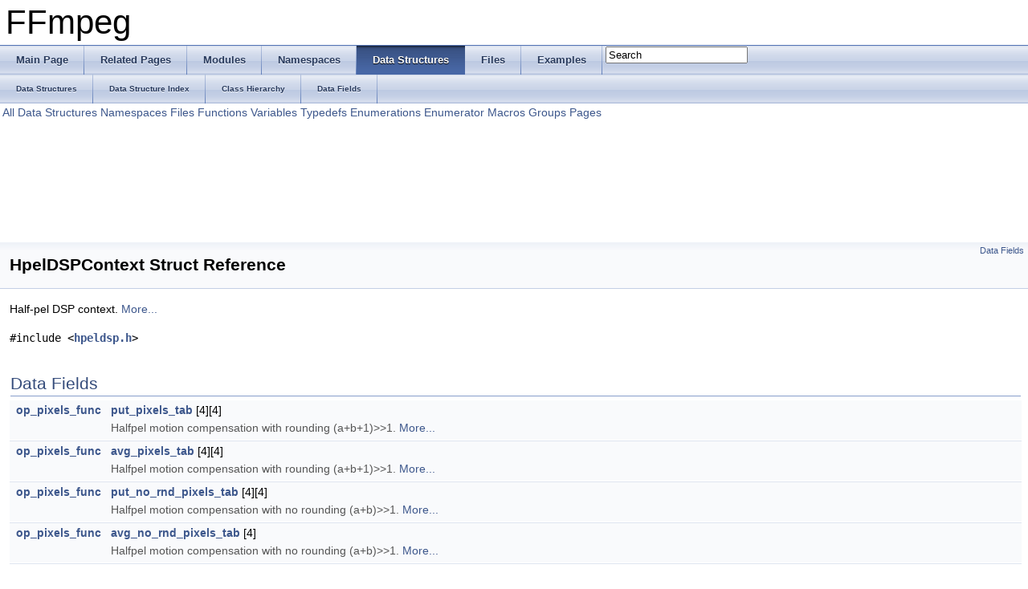

--- FILE ---
content_type: text/html
request_url: https://www.ffmpeg.org/doxygen/3.4/structHpelDSPContext.html
body_size: 3523
content:
<!DOCTYPE html PUBLIC "-//W3C//DTD XHTML 1.0 Transitional//EN" "http://www.w3.org/TR/xhtml1/DTD/xhtml1-transitional.dtd">
<html xmlns="http://www.w3.org/1999/xhtml">
<head>
<meta http-equiv="Content-Type" content="text/xhtml;charset=UTF-8"/>
<meta http-equiv="X-UA-Compatible" content="IE=9"/>
<meta name="generator" content="Doxygen 1.8.6"/>
<title>FFmpeg: HpelDSPContext Struct Reference</title>
<link href="tabs.css" rel="stylesheet" type="text/css"/>
<script type="text/javascript" src="jquery.js"></script>
<script type="text/javascript" src="dynsections.js"></script>
<link href="search/search.css" rel="stylesheet" type="text/css"/>
<script type="text/javascript" src="search/search.js"></script>
<script type="text/javascript">
  $(document).ready(function() { searchBox.OnSelectItem(0); });
</script>
<link href="doxygen.css" rel="stylesheet" type="text/css" />
</head>
<body>
<div id="top"><!-- do not remove this div, it is closed by doxygen! -->
<div id="titlearea">
<table cellspacing="0" cellpadding="0">
 <tbody>
 <tr style="height: 56px;">
  <td style="padding-left: 0.5em;">
   <div id="projectname">FFmpeg
   </div>
  </td>
 </tr>
 </tbody>
</table>
</div>
<!-- end header part -->
<!-- Generated by Doxygen 1.8.6 -->
<script type="text/javascript">
var searchBox = new SearchBox("searchBox", "search",false,'Search');
</script>
  <div id="navrow1" class="tabs">
    <ul class="tablist">
      <li><a href="index.html"><span>Main&#160;Page</span></a></li>
      <li><a href="pages.html"><span>Related&#160;Pages</span></a></li>
      <li><a href="modules.html"><span>Modules</span></a></li>
      <li><a href="namespaces.html"><span>Namespaces</span></a></li>
      <li class="current"><a href="annotated.html"><span>Data&#160;Structures</span></a></li>
      <li><a href="files.html"><span>Files</span></a></li>
      <li><a href="examples.html"><span>Examples</span></a></li>
      <li>
        <div id="MSearchBox" class="MSearchBoxInactive">
        <span class="left">
          <img id="MSearchSelect" src="search/mag_sel.png"
               onmouseover="return searchBox.OnSearchSelectShow()"
               onmouseout="return searchBox.OnSearchSelectHide()"
               alt=""/>
          <input type="text" id="MSearchField" value="Search" accesskey="S"
               onfocus="searchBox.OnSearchFieldFocus(true)" 
               onblur="searchBox.OnSearchFieldFocus(false)" 
               onkeyup="searchBox.OnSearchFieldChange(event)"/>
          </span><span class="right">
            <a id="MSearchClose" href="javascript:searchBox.CloseResultsWindow()"><img id="MSearchCloseImg" border="0" src="search/close.png" alt=""/></a>
          </span>
        </div>
      </li>
    </ul>
  </div>
  <div id="navrow2" class="tabs2">
    <ul class="tablist">
      <li><a href="annotated.html"><span>Data&#160;Structures</span></a></li>
      <li><a href="classes.html"><span>Data&#160;Structure&#160;Index</span></a></li>
      <li><a href="hierarchy.html"><span>Class&#160;Hierarchy</span></a></li>
      <li><a href="functions.html"><span>Data&#160;Fields</span></a></li>
    </ul>
  </div>
<!-- window showing the filter options -->
<div id="MSearchSelectWindow"
     onmouseover="return searchBox.OnSearchSelectShow()"
     onmouseout="return searchBox.OnSearchSelectHide()"
     onkeydown="return searchBox.OnSearchSelectKey(event)">
<a class="SelectItem" href="javascript:void(0)" onclick="searchBox.OnSelectItem(0)"><span class="SelectionMark">&#160;</span>All</a><a class="SelectItem" href="javascript:void(0)" onclick="searchBox.OnSelectItem(1)"><span class="SelectionMark">&#160;</span>Data Structures</a><a class="SelectItem" href="javascript:void(0)" onclick="searchBox.OnSelectItem(2)"><span class="SelectionMark">&#160;</span>Namespaces</a><a class="SelectItem" href="javascript:void(0)" onclick="searchBox.OnSelectItem(3)"><span class="SelectionMark">&#160;</span>Files</a><a class="SelectItem" href="javascript:void(0)" onclick="searchBox.OnSelectItem(4)"><span class="SelectionMark">&#160;</span>Functions</a><a class="SelectItem" href="javascript:void(0)" onclick="searchBox.OnSelectItem(5)"><span class="SelectionMark">&#160;</span>Variables</a><a class="SelectItem" href="javascript:void(0)" onclick="searchBox.OnSelectItem(6)"><span class="SelectionMark">&#160;</span>Typedefs</a><a class="SelectItem" href="javascript:void(0)" onclick="searchBox.OnSelectItem(7)"><span class="SelectionMark">&#160;</span>Enumerations</a><a class="SelectItem" href="javascript:void(0)" onclick="searchBox.OnSelectItem(8)"><span class="SelectionMark">&#160;</span>Enumerator</a><a class="SelectItem" href="javascript:void(0)" onclick="searchBox.OnSelectItem(9)"><span class="SelectionMark">&#160;</span>Macros</a><a class="SelectItem" href="javascript:void(0)" onclick="searchBox.OnSelectItem(10)"><span class="SelectionMark">&#160;</span>Groups</a><a class="SelectItem" href="javascript:void(0)" onclick="searchBox.OnSelectItem(11)"><span class="SelectionMark">&#160;</span>Pages</a></div>

<!-- iframe showing the search results (closed by default) -->
<div id="MSearchResultsWindow">
<iframe src="javascript:void(0)" frameborder="0" 
        name="MSearchResults" id="MSearchResults">
</iframe>
</div>

</div><!-- top -->
<div class="header">
  <div class="summary">
<a href="#pub-attribs">Data Fields</a>  </div>
  <div class="headertitle">
<div class="title">HpelDSPContext Struct Reference</div>  </div>
</div><!--header-->
<div class="contents">

<p>Half-pel DSP context.  
 <a href="structHpelDSPContext.html#details">More...</a></p>

<p><code>#include &lt;<a class="el" href="hpeldsp_8h_source.html">hpeldsp.h</a>&gt;</code></p>
<table class="memberdecls">
<tr class="heading"><td colspan="2"><h2 class="groupheader"><a name="pub-attribs"></a>
Data Fields</h2></td></tr>
<tr class="memitem:ab267c92fbba663f349f92de68f9be804"><td class="memItemLeft" align="right" valign="top"><a class="el" href="hpeldsp_8h.html#a8a92ea8ade11e58d1b6a93bee87283b3">op_pixels_func</a>&#160;</td><td class="memItemRight" valign="bottom"><a class="el" href="structHpelDSPContext.html#ab267c92fbba663f349f92de68f9be804">put_pixels_tab</a> [4][4]</td></tr>
<tr class="memdesc:ab267c92fbba663f349f92de68f9be804"><td class="mdescLeft">&#160;</td><td class="mdescRight">Halfpel motion compensation with rounding (a+b+1)&gt;&gt;1.  <a href="#ab267c92fbba663f349f92de68f9be804">More...</a><br/></td></tr>
<tr class="separator:ab267c92fbba663f349f92de68f9be804"><td class="memSeparator" colspan="2">&#160;</td></tr>
<tr class="memitem:a3f80209c837faf3d5851be90ad25d944"><td class="memItemLeft" align="right" valign="top"><a class="el" href="hpeldsp_8h.html#a8a92ea8ade11e58d1b6a93bee87283b3">op_pixels_func</a>&#160;</td><td class="memItemRight" valign="bottom"><a class="el" href="structHpelDSPContext.html#a3f80209c837faf3d5851be90ad25d944">avg_pixels_tab</a> [4][4]</td></tr>
<tr class="memdesc:a3f80209c837faf3d5851be90ad25d944"><td class="mdescLeft">&#160;</td><td class="mdescRight">Halfpel motion compensation with rounding (a+b+1)&gt;&gt;1.  <a href="#a3f80209c837faf3d5851be90ad25d944">More...</a><br/></td></tr>
<tr class="separator:a3f80209c837faf3d5851be90ad25d944"><td class="memSeparator" colspan="2">&#160;</td></tr>
<tr class="memitem:aadc3d5c73dba880273485467e6378d00"><td class="memItemLeft" align="right" valign="top"><a class="el" href="hpeldsp_8h.html#a8a92ea8ade11e58d1b6a93bee87283b3">op_pixels_func</a>&#160;</td><td class="memItemRight" valign="bottom"><a class="el" href="structHpelDSPContext.html#aadc3d5c73dba880273485467e6378d00">put_no_rnd_pixels_tab</a> [4][4]</td></tr>
<tr class="memdesc:aadc3d5c73dba880273485467e6378d00"><td class="mdescLeft">&#160;</td><td class="mdescRight">Halfpel motion compensation with no rounding (a+b)&gt;&gt;1.  <a href="#aadc3d5c73dba880273485467e6378d00">More...</a><br/></td></tr>
<tr class="separator:aadc3d5c73dba880273485467e6378d00"><td class="memSeparator" colspan="2">&#160;</td></tr>
<tr class="memitem:aac9cbde644d9cde38bd6e4de108c7b19"><td class="memItemLeft" align="right" valign="top"><a class="el" href="hpeldsp_8h.html#a8a92ea8ade11e58d1b6a93bee87283b3">op_pixels_func</a>&#160;</td><td class="memItemRight" valign="bottom"><a class="el" href="structHpelDSPContext.html#aac9cbde644d9cde38bd6e4de108c7b19">avg_no_rnd_pixels_tab</a> [4]</td></tr>
<tr class="memdesc:aac9cbde644d9cde38bd6e4de108c7b19"><td class="mdescLeft">&#160;</td><td class="mdescRight">Halfpel motion compensation with no rounding (a+b)&gt;&gt;1.  <a href="#aac9cbde644d9cde38bd6e4de108c7b19">More...</a><br/></td></tr>
<tr class="separator:aac9cbde644d9cde38bd6e4de108c7b19"><td class="memSeparator" colspan="2">&#160;</td></tr>
</table>
<a name="details" id="details"></a><h2 class="groupheader">Detailed Description</h2>
<div class="textblock"><p>Half-pel DSP context. </p>

<p>Definition at line <a class="el" href="hpeldsp_8h_source.html#l00045">45</a> of file <a class="el" href="hpeldsp_8h_source.html">hpeldsp.h</a>.</p>
</div><h2 class="groupheader">Field Documentation</h2>
<a class="anchor" id="ab267c92fbba663f349f92de68f9be804"></a>
<div class="memitem">
<div class="memproto">
      <table class="memname">
        <tr>
          <td class="memname"><a class="el" href="hpeldsp_8h.html#a8a92ea8ade11e58d1b6a93bee87283b3">op_pixels_func</a> HpelDSPContext::put_pixels_tab[4][4]</td>
        </tr>
      </table>
</div><div class="memdoc">

<p>Halfpel motion compensation with rounding (a+b+1)&gt;&gt;1. </p>
<p>this is an array[4][4] of motion compensation functions for 4 horizontal blocksizes (8,16) and the 4 halfpel positions<br/>
 *pixels_tab[ 0-&gt;16xH 1-&gt;8xH ][ xhalfpel + 2*yhalfpel ] </p>
<dl class="params"><dt>Parameters</dt><dd>
  <table class="params">
    <tr><td class="paramname">block</td><td>destination where the result is stored </td></tr>
    <tr><td class="paramname">pixels</td><td>source </td></tr>
    <tr><td class="paramname">line_size</td><td>number of bytes in a horizontal line of block </td></tr>
    <tr><td class="paramname">h</td><td>height </td></tr>
  </table>
  </dd>
</dl>

<p>Definition at line <a class="el" href="hpeldsp_8h_source.html#l00056">56</a> of file <a class="el" href="hpeldsp_8h_source.html">hpeldsp.h</a>.</p>

<p>Referenced by <a class="el" href="libavcodec_2bink_8c_source.html#l00971">bink_decode_plane()</a>, <a class="el" href="libavcodec_2bink_8c_source.html#l00953">bink_put_pixels()</a>, <a class="el" href="libavcodec_2bink_8c_source.html#l00807">binkb_decode_plane()</a>, <a class="el" href="motion__est_8c_source.html#l01196">check_bidir_mv()</a>, <a class="el" href="indeo3_8c_source.html#l00233">copy_cell()</a>, <a class="el" href="interplayvideo_8c_source.html#l00078">copy_from()</a>, <a class="el" href="mpegvideo_8c_source.html#l00283">dct_init()</a>, <a class="el" href="mimic_8c_source.html#l00275">decode()</a>, <a class="el" href="mpegvideo__enc_8c_source.html#l02290">encode_mb_internal()</a>, <a class="el" href="mpegvideo__enc_8c_source.html#l03007">encode_thread()</a>, <a class="el" href="hpeldsp__init__aarch64_8c_source.html#l00086">ff_hpeldsp_init_aarch64()</a>, <a class="el" href="hpeldsp__alpha_8c_source.html#l00177">ff_hpeldsp_init_alpha()</a>, <a class="el" href="hpeldsp__init__armv6_8c_source.html#l00045">ff_hpeldsp_init_armv6()</a>, <a class="el" href="hpeldsp__init__neon_8c_source.html#l00055">ff_hpeldsp_init_neon()</a>, <a class="el" href="hpeldsp__altivec_8c_source.html#l00368">ff_hpeldsp_init_ppc()</a>, <a class="el" href="motion__est_8c_source.html#l00306">ff_init_me()</a>, <a class="el" href="vc1__mc_8c_source.html#l00172">ff_vc1_mc_1mv()</a>, <a class="el" href="vc1__mc_8c_source.html#l00351">ff_vc1_mc_4mv_luma()</a>, <a class="el" href="mpegvideo__motion_8c_source.html#l00038">gmc1_motion()</a>, <a class="el" href="motion__est_8c_source.html#l00591">h263_mv4_search()</a>, <a class="el" href="hpeldsp__init_8c_source.html#l00236">hpeldsp_init_3dnow()</a>, <a class="el" href="hpeldsp__init_8c_source.html#l00205">hpeldsp_init_mmxext()</a>, <a class="el" href="hpeldsp__init_8c_source.html#l00267">hpeldsp_init_sse2_fast()</a>, <a class="el" href="hpeldsp__init_8c_source.html#l00282">hpeldsp_init_ssse3()</a>, <a class="el" href="motion__est_8c_source.html#l00758">interlaced_search()</a>, <a class="el" href="mjpegdec_8c_source.html#l01251">mjpeg_copy_block()</a>, <a class="el" href="mpegvideo_8c_source.html#l02472">mpv_reconstruct_mb_internal()</a>, <a class="el" href="vp3_8c_source.html#l01490">render_slice()</a>, <a class="el" href="svq1enc_8c_source.html#l00246">svq1_encode_plane()</a>, <a class="el" href="svq1dec_8c_source.html#l00369">svq1_motion_inter_4v_block()</a>, <a class="el" href="svq1dec_8c_source.html#l00326">svq1_motion_inter_block()</a>, and <a class="el" href="svq3_8c_source.html#l00429">svq3_mc_dir_part()</a>.</p>

</div>
</div>
<a class="anchor" id="a3f80209c837faf3d5851be90ad25d944"></a>
<div class="memitem">
<div class="memproto">
      <table class="memname">
        <tr>
          <td class="memname"><a class="el" href="hpeldsp_8h.html#a8a92ea8ade11e58d1b6a93bee87283b3">op_pixels_func</a> HpelDSPContext::avg_pixels_tab[4][4]</td>
        </tr>
      </table>
</div><div class="memdoc">

<p>Halfpel motion compensation with rounding (a+b+1)&gt;&gt;1. </p>
<p>This is an array[4][4] of motion compensation functions for 4 horizontal blocksizes (8,16) and the 4 halfpel positions<br/>
 *pixels_tab[ 0-&gt;16xH 1-&gt;8xH ][ xhalfpel + 2*yhalfpel ] </p>
<dl class="params"><dt>Parameters</dt><dd>
  <table class="params">
    <tr><td class="paramname">block</td><td>destination into which the result is averaged (a+b+1)&gt;&gt;1 </td></tr>
    <tr><td class="paramname">pixels</td><td>source </td></tr>
    <tr><td class="paramname">line_size</td><td>number of bytes in a horizontal line of block </td></tr>
    <tr><td class="paramname">h</td><td>height </td></tr>
  </table>
  </dd>
</dl>

<p>Definition at line <a class="el" href="hpeldsp_8h_source.html#l00068">68</a> of file <a class="el" href="hpeldsp_8h_source.html">hpeldsp.h</a>.</p>

<p>Referenced by <a class="el" href="motion__est_8c_source.html#l01196">check_bidir_mv()</a>, <a class="el" href="mpegvideo_8c_source.html#l00283">dct_init()</a>, <a class="el" href="mpegvideo__enc_8c_source.html#l02290">encode_mb_internal()</a>, <a class="el" href="hpeldsp__init__aarch64_8c_source.html#l00086">ff_hpeldsp_init_aarch64()</a>, <a class="el" href="hpeldsp__alpha_8c_source.html#l00177">ff_hpeldsp_init_alpha()</a>, <a class="el" href="hpeldsp__init__armv6_8c_source.html#l00045">ff_hpeldsp_init_armv6()</a>, <a class="el" href="hpeldsp__init__neon_8c_source.html#l00055">ff_hpeldsp_init_neon()</a>, <a class="el" href="hpeldsp__altivec_8c_source.html#l00368">ff_hpeldsp_init_ppc()</a>, <a class="el" href="motion__est_8c_source.html#l00306">ff_init_me()</a>, <a class="el" href="vc1__mc_8c_source.html#l00748">ff_vc1_interp_mc()</a>, <a class="el" href="hpeldsp__init_8c_source.html#l00236">hpeldsp_init_3dnow()</a>, <a class="el" href="hpeldsp__init_8c_source.html#l00187">hpeldsp_init_mmx()</a>, <a class="el" href="hpeldsp__init_8c_source.html#l00205">hpeldsp_init_mmxext()</a>, <a class="el" href="hpeldsp__init_8c_source.html#l00267">hpeldsp_init_sse2_fast()</a>, <a class="el" href="hpeldsp__init_8c_source.html#l00282">hpeldsp_init_ssse3()</a>, <a class="el" href="mpegvideo__motion_8c_source.html#l00830">mpv_motion_internal()</a>, <a class="el" href="mpegvideo_8c_source.html#l02472">mpv_reconstruct_mb_internal()</a>, and <a class="el" href="svq3_8c_source.html#l00429">svq3_mc_dir_part()</a>.</p>

</div>
</div>
<a class="anchor" id="aadc3d5c73dba880273485467e6378d00"></a>
<div class="memitem">
<div class="memproto">
      <table class="memname">
        <tr>
          <td class="memname"><a class="el" href="hpeldsp_8h.html#a8a92ea8ade11e58d1b6a93bee87283b3">op_pixels_func</a> HpelDSPContext::put_no_rnd_pixels_tab[4][4]</td>
        </tr>
      </table>
</div><div class="memdoc">

<p>Halfpel motion compensation with no rounding (a+b)&gt;&gt;1. </p>
<p>this is an array[4][4] of motion compensation functions for 2 horizontal blocksizes (8,16) and the 4 halfpel positions<br/>
 *pixels_tab[ 0-&gt;16xH 1-&gt;8xH ][ xhalfpel + 2*yhalfpel ] </p>
<dl class="params"><dt>Parameters</dt><dd>
  <table class="params">
    <tr><td class="paramname">block</td><td>destination where the result is stored </td></tr>
    <tr><td class="paramname">pixels</td><td>source </td></tr>
    <tr><td class="paramname">line_size</td><td>number of bytes in a horizontal line of block </td></tr>
    <tr><td class="paramname">h</td><td>height </td></tr>
  </table>
  </dd>
</dl>
<dl class="section note"><dt>Note</dt><dd>The size is kept at [4][4] to match the above pixel_tabs and avoid out of bounds reads in the motion estimation code. </dd></dl>

<p>Definition at line <a class="el" href="hpeldsp_8h_source.html#l00082">82</a> of file <a class="el" href="hpeldsp_8h_source.html">hpeldsp.h</a>.</p>

<p>Referenced by <a class="el" href="mpegvideo_8c_source.html#l00283">dct_init()</a>, <a class="el" href="mpegvideo__enc_8c_source.html#l02290">encode_mb_internal()</a>, <a class="el" href="hpeldsp__init__aarch64_8c_source.html#l00086">ff_hpeldsp_init_aarch64()</a>, <a class="el" href="hpeldsp__alpha_8c_source.html#l00177">ff_hpeldsp_init_alpha()</a>, <a class="el" href="hpeldsp__init__armv6_8c_source.html#l00045">ff_hpeldsp_init_armv6()</a>, <a class="el" href="hpeldsp__init__neon_8c_source.html#l00055">ff_hpeldsp_init_neon()</a>, <a class="el" href="hpeldsp__altivec_8c_source.html#l00368">ff_hpeldsp_init_ppc()</a>, <a class="el" href="hpeldsp__vp3__init_8c_source.html#l00041">ff_hpeldsp_vp3_init_x86()</a>, <a class="el" href="motion__est_8c_source.html#l00306">ff_init_me()</a>, <a class="el" href="vc1__mc_8c_source.html#l00172">ff_vc1_mc_1mv()</a>, <a class="el" href="vc1__mc_8c_source.html#l00351">ff_vc1_mc_4mv_luma()</a>, <a class="el" href="mpegvideo__motion_8c_source.html#l00038">gmc1_motion()</a>, <a class="el" href="motion__est_8c_source.html#l00591">h263_mv4_search()</a>, <a class="el" href="hpeldsp__init_8c_source.html#l00236">hpeldsp_init_3dnow()</a>, <a class="el" href="hpeldsp__init_8c_source.html#l00205">hpeldsp_init_mmxext()</a>, <a class="el" href="hpeldsp__init_8c_source.html#l00267">hpeldsp_init_sse2_fast()</a>, <a class="el" href="motion__est_8c_source.html#l00758">interlaced_search()</a>, <a class="el" href="mpegvideo_8c_source.html#l02472">mpv_reconstruct_mb_internal()</a>, and <a class="el" href="vp3_8c_source.html#l01490">render_slice()</a>.</p>

</div>
</div>
<a class="anchor" id="aac9cbde644d9cde38bd6e4de108c7b19"></a>
<div class="memitem">
<div class="memproto">
      <table class="memname">
        <tr>
          <td class="memname"><a class="el" href="hpeldsp_8h.html#a8a92ea8ade11e58d1b6a93bee87283b3">op_pixels_func</a> HpelDSPContext::avg_no_rnd_pixels_tab[4]</td>
        </tr>
      </table>
</div><div class="memdoc">

<p>Halfpel motion compensation with no rounding (a+b)&gt;&gt;1. </p>
<p>this is an array[4] of motion compensation functions for 1 horizontal blocksize (16) and the 4 halfpel positions<br/>
 *pixels_tab[0][ xhalfpel + 2*yhalfpel ] </p>
<dl class="params"><dt>Parameters</dt><dd>
  <table class="params">
    <tr><td class="paramname">block</td><td>destination into which the result is averaged (a+b)&gt;&gt;1 </td></tr>
    <tr><td class="paramname">pixels</td><td>source </td></tr>
    <tr><td class="paramname">line_size</td><td>number of bytes in a horizontal line of block </td></tr>
    <tr><td class="paramname">h</td><td>height </td></tr>
  </table>
  </dd>
</dl>

<p>Definition at line <a class="el" href="hpeldsp_8h_source.html#l00094">94</a> of file <a class="el" href="hpeldsp_8h_source.html">hpeldsp.h</a>.</p>

<p>Referenced by <a class="el" href="hpeldsp__init__aarch64_8c_source.html#l00086">ff_hpeldsp_init_aarch64()</a>, <a class="el" href="hpeldsp__alpha_8c_source.html#l00177">ff_hpeldsp_init_alpha()</a>, <a class="el" href="hpeldsp__init__neon_8c_source.html#l00055">ff_hpeldsp_init_neon()</a>, and <a class="el" href="vc1__mc_8c_source.html#l00748">ff_vc1_interp_mc()</a>.</p>

</div>
</div>
<hr/>The documentation for this struct was generated from the following file:<ul>
<li>libavcodec/<a class="el" href="hpeldsp_8h_source.html">hpeldsp.h</a></li>
</ul>
</div><!-- contents -->
<!-- start footer part -->
<hr class="footer"/><address class="footer"><small>
Generated on Fri Jan 12 2018 01:48:32 for FFmpeg by &#160;<a href="http://www.doxygen.org/index.html">
<img class="footer" src="doxygen.png" alt="doxygen"/>
</a> 1.8.6
</small></address>
</body>
</html>
